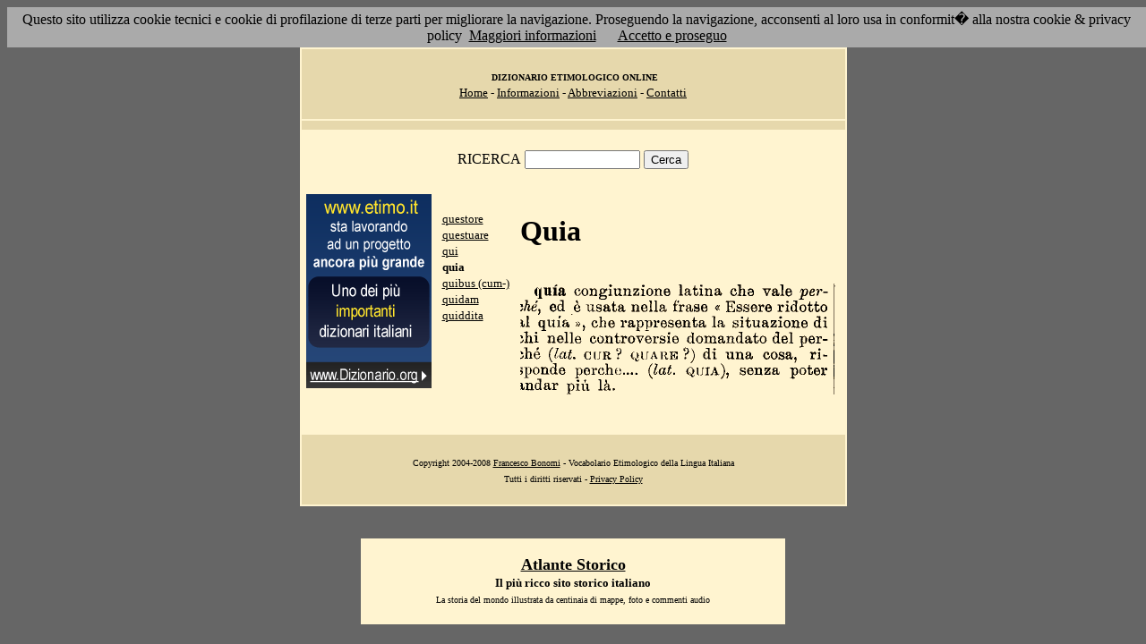

--- FILE ---
content_type: text/html; charset=UTF-8
request_url: http://www.etimo.it/?term=quia
body_size: 7435
content:
<!DOCTYPE HTML>
<html lang="it">
<head><meta http-equiv="Content-Type" content="text/html; charset=windows-1252">



                                

                            <title> Etimologia : quia; </title>
<meta name="Keywords" content="quia" >
<meta name="Description" content="quia" >

<link rel="stylesheet" type="text/css" href="stile.css">

<style  type="text/css">

/*
a { color:rgb(102,0,0); }
h1 
{
font-family: Verdana, Arial, Helvetica, sans-serif;
font-size: 14px; 
margin-top:0px;
}

.simple{
font-decoration: none;
}
*/

   #OCRText {

	position:relative;

	left: 0px;

	top: 0px;

	width: 468px;

	height: 90px;

	overflow: auto;

	z-index: 500;

}

</style>



</head>

<body bgcolor="#666666" link="black" vlink="black" text="black">


<form action=''>



<table border="0" cellpadding=5 zzwidth="540" bgcolor="#FFF4D0" align="center">

    <tr>

      <td bgcolor="#E6D8AC" zzwidth="534" colspan="5">

            <p align="center"><font size="1" face="Verdana">&nbsp;<b>DIZIONARIO 

            ETIMOLOGICO ONLINE</b><br></font><font size="2" face="Verdana"><a href="?pag=hom">Home</a> 

            - <a href="?pag=inf">Informazioni</a> - <a href="?pag=abb">Abbreviazioni</a> - <a href="?pag=cnt">Contatti</a></font></td>

    </tr>



    <tr>
      <td bgcolor="#E6D8AC" zzwidth="534" colspan="5" align="center">
</td>  
    </tr>

    <tr>

        <td zzwidth="534" valign="top" colspan="5">

            <p align="center"><font face="Verdana">RICERCA</font>  <input type="text" name="term" value="" size="14"> 

            <input type="submit" name="find" value="Cerca"></p>



 </form>       </td>    </tr>

    <tr>

      <!--td colspan="2" xxheight="50">
      </td-->


<td valign='top' rowspan='2'><!--<table width="150" class="onecoin-holder">
<tr>

<td class="onecoin">
<div class="uno">
<h1><a href="onecoin">Onecoin</a></h1>
<div>Il modo<br>pi&ugrave; moderno<br>di perdere<br>i vostri soldi.</div>
</div><div class="due">
<h1>Attenzione</h1>
<div class="occhiello">Non investite in <a href="onecoin">Onecoin</a></div>

<div >&Egrave; un modo quasi certo di rimetterci soldi.</div>

<div>Non &egrave; una crittovaluta, &egrave; un schema piramidale stile catena di Sant'Antonio.</div>

<div>Potete trovare ulteriori informazioni su <a href="onecoin">onecoin</a></div><div class="qui"><a href="onecoin">qui</a></div>
</div>
</td>
</tr>
</table>
<br>
-->
<a href="http://www.dizionario.org/"><img border="0" src="images/dizionario.gif"></a>


</td></tr>

 <tr>

 




        <td zzwidth="161" valign="top">

            

            <p align="left"><font face="Verdana" size="2">

<a href='?cmd=id&id=14006&md=3ac9d9ff33764f4424197924416d197c'>questore</a><br><a href='?cmd=id&id=14007&md=9f16ae9c7597d692d071b5585c78def8'>questuare</a><br><a href='?cmd=id&id=14008&md=0aac1aea588d9d9ac2425cf04dac5254'>qui</a><br><b>quia</b><br><a href='?cmd=id&id=14010&md=36eefe7f85d4669cef682a8bca04c363'>quibus (cum-)</a><br><a href='?cmd=id&id=14011&md=a2660567fc2dc2340452d45ecbb64e4a'>quidam</a><br><a href='?cmd=id&id=14012&md=853f89af0c9d1674ac20f4edd26025b0'>quiddita</a><br>


</font></p>





        </td>



        <td zzwidth="369" valign="top"  >

            <p align="center"><h1>Quia</h1><br><img src='/gifpic/10/7fbb93.png'><br><br> <div align="left"></div></p>

        </td>


    </tr>

    <tr>

      <td bgcolor="#E6D8AC" zzwidth="494" colspan="5">

            <p align="center"><font size="1" face="Verdana"> Copyright 2004-2008 <a href="http://www.francescobonomi.it">Francesco Bonomi</a> - Vocabolario Etimologico della Lingua Italiana<br>

            Tutti i diritti riservati - <a href="?pag=pri">Privacy Policy</a> </font></td>

    </tr>

</table>

<br>




<br>

<table border="0" zzwidth="468" bgcolor="#FFF4D0" align="center">

    <tr>

      <td zzwidth="468" colspan="2">

<div id="OCRText">


<!-- google_ad_section_start(weight=ignore) -->

            <p align="center"><b><font size="4" face="Verdana"><a href="http://www.silab.it/storia">Atlante Storico</a></font>

            <font size="2" face="Verdana"><br>Il pi&ugrave; ricco sito storico italiano</font></b>

<br><font size="1" face="Verdana"> La storia del mondo illustrata da centinaia di mappe, foto e commenti audio<br>

    <!-- google_ad_section_end -->
<font size="1" face="Verdana">

<br><br>



<br><br><br><br><br><br><br><br><br><br><br><br><br><br><br><br><br><br><br><br>

 1 
congiunzione latina che vale per?Ae, ed � usata nella frase � Essere ridotto a.1 quia �, che quia rappresenta la situazione di Ai nelle controversie domandato del perA� (lat. CUR ? QUARB ?) di una cosa, risponde perche.... (lat. QUIA), senza poter mdar pi� l�. 
<a href='?term=saltabecca'>saltabecca</a> <a href='?term=agiato'>agiato</a> <a href='?term=liofante'>liofante</a> <a href='?term=dicitoretrice'>dicitoretrice</a> <a href='?term=aggiornare'>aggiornare</a> <a href='?term=sghescia'>sghescia</a> <a href='?term=puttana'>puttana</a> <a href='?term=predio'>predio</a> <a href='?term=battologia'>battologia</a> <a href='?term=pestifero'>pestifero</a> <a href='?term=cogitazione'>cogitazione</a> <a href='?term=bordaglia'>bordaglia</a> <a href='?term=vergere'>vergere</a> <a href='?term=uomo'>uomo</a> <a href='?term=forastico'>forastico</a> <a href='?term=fiadone'>fiadone</a> <a href='?term=stratego'>stratego</a> <a href='?term=sagrestano'>sagrestano</a> <a href='?term=eufonio'>eufonio</a> <a href='?term=rapsodo'>rapsodo</a> <a href='?term=supino'>supino</a> <a href='?term=economia'>economia</a> <a href='?term=mazza'>mazza</a> <a href='?term=bidello'>bidello</a> <a href='?term=acume'>acume</a> <a href='?term=attonare'>attonare</a> <a href='?term=avvallare'>avvallare</a> <a href='?term=vagone'>vagone</a> <a href='?term=novanta'>novanta</a> <a href='?term=fiandrotto'>fiandrotto</a> <a href='?term=compartimento'>compartimento</a> <a href='?term=margolato'>margolato</a> <a href='?term=tarso'>tarso</a> <a href='?term=auge'>auge</a> <a href='?term=mucilagine'>mucilagine</a> <a href='?term=lenire'>lenire</a> <a href='?term=proficuo'>proficuo</a> <a href='?term=ciuffolo'>ciuffolo</a> <a href='?term=aggricchiarsi'>aggricchiarsi</a> <a href='?term=licambeo'>licambeo</a> <a href='?term=francesco'>francesco</a> <a href='?term=garare'>garare</a> <a href='?term=dragoncello'>dragoncello</a> <a href='?term=guatare'>guatare</a> <a href='?term=palischermo'>palischermo</a> <a href='?term=catastrofe'>catastrofe</a> <a href='?term=eludere'>eludere</a> <a href='?term=giocoliere'>giocoliere</a> <a href='?term=omnibus'>omnibus</a> <a href='?term=olmo'>olmo</a> <a href='?term=enfasi'>enfasi</a> <a href='?term=operoso'>operoso</a> <a href='?term=squadriglia'>squadriglia</a> <a href='?term=surrogare'>surrogare</a> Pagina generata il 25/12/25 

<zimg src="http://www.frox.it/bot/led.php">

</font>

</div>

</td>

    </tr>

</table>

</form>



<script src="/cookiechoices.js"></script>
<script>
  document.addEventListener('DOMContentLoaded', function(event) {
    cookieChoices.showCookieConsentBar('Questo sito utilizza cookie tecnici e cookie di profilazione di terze parti per migliorare la navigazione. Proseguendo la navigazione, acconsenti al loro usa in conformit� alla nostra cookie & privacy policy',
      'Accetto e proseguo', 'Maggiori informazioni', 'http://etimo.it/?pag=pri');
  });
</script>



</body>

</html>


                            
                            
